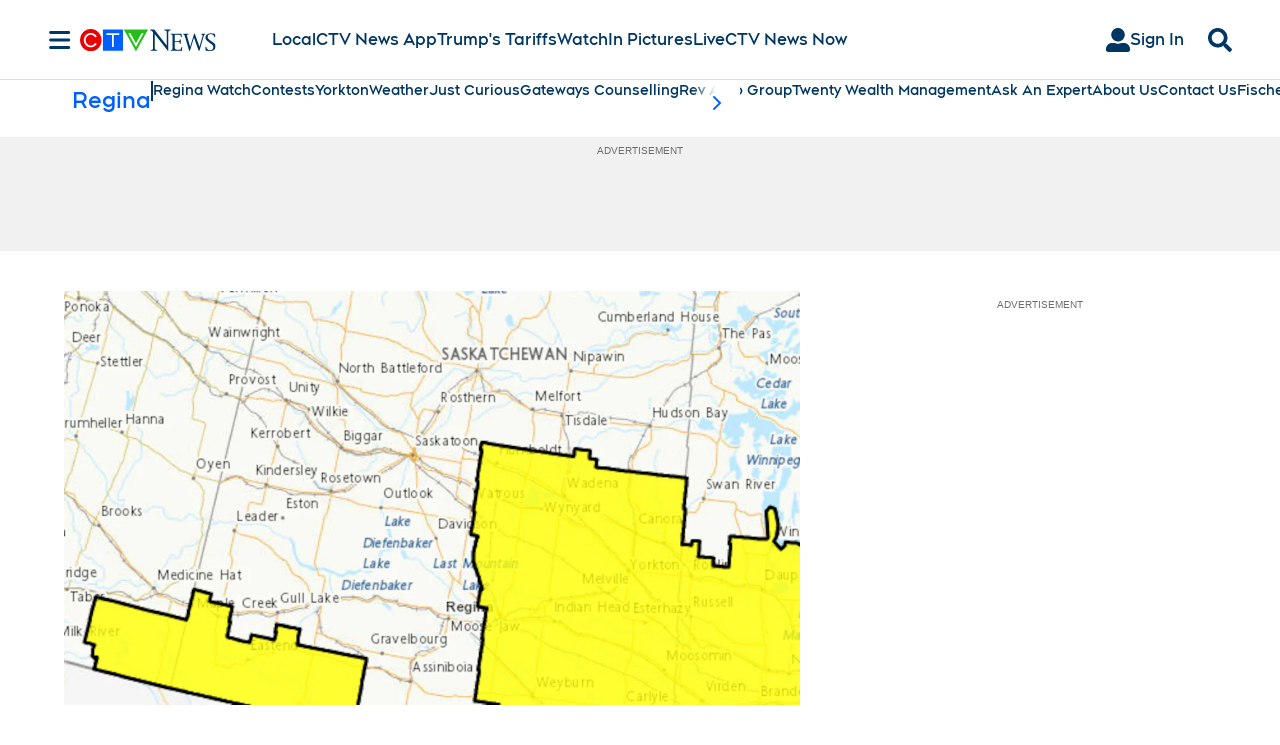

--- FILE ---
content_type: text/plain
request_url: https://ipv4.icanhazip.com/
body_size: 113
content:
18.222.33.44
